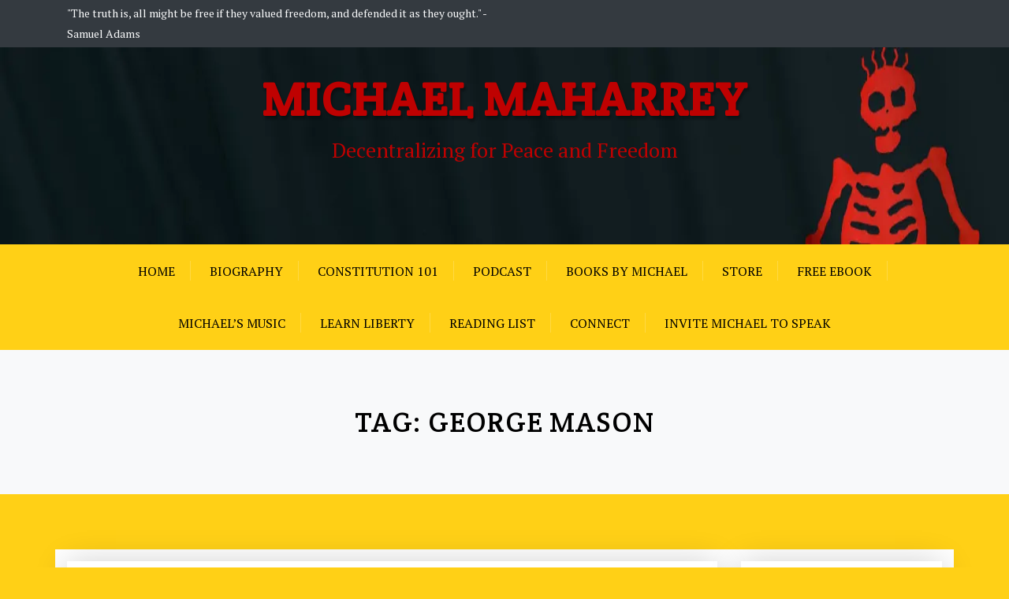

--- FILE ---
content_type: text/html; charset=UTF-8
request_url: https://www.michaelmaharrey.com/tag/george-mason/
body_size: 13101
content:
<!doctype html>
<html dir="ltr" lang="en-US" xmlns:fb="https://www.facebook.com/2008/fbml" xmlns:addthis="https://www.addthis.com/help/api-spec"  prefix="og: https://ogp.me/ns#">
<head>
	<meta charset="UTF-8">
	<meta name="viewport" content="width=device-width, initial-scale=1">
	<link rel="profile" href="https://gmpg.org/xfn/11">

	<title>George Mason | Michael Maharrey</title>

		<!-- All in One SEO 4.9.1.1 - aioseo.com -->
	<meta name="robots" content="max-image-preview:large" />
	<meta name="google-site-verification" content="-cH5ahO88eM-LZKro72AxvWyq1ixOMwhzJsw_M49Ijk" />
	<link rel="canonical" href="https://www.michaelmaharrey.com/tag/george-mason/" />
	<meta name="generator" content="All in One SEO (AIOSEO) 4.9.1.1" />
		<script type="application/ld+json" class="aioseo-schema">
			{"@context":"https:\/\/schema.org","@graph":[{"@type":"BreadcrumbList","@id":"https:\/\/www.michaelmaharrey.com\/tag\/george-mason\/#breadcrumblist","itemListElement":[{"@type":"ListItem","@id":"https:\/\/www.michaelmaharrey.com#listItem","position":1,"name":"Home","item":"https:\/\/www.michaelmaharrey.com","nextItem":{"@type":"ListItem","@id":"https:\/\/www.michaelmaharrey.com\/tag\/george-mason\/#listItem","name":"George Mason"}},{"@type":"ListItem","@id":"https:\/\/www.michaelmaharrey.com\/tag\/george-mason\/#listItem","position":2,"name":"George Mason","previousItem":{"@type":"ListItem","@id":"https:\/\/www.michaelmaharrey.com#listItem","name":"Home"}}]},{"@type":"CollectionPage","@id":"https:\/\/www.michaelmaharrey.com\/tag\/george-mason\/#collectionpage","url":"https:\/\/www.michaelmaharrey.com\/tag\/george-mason\/","name":"George Mason | Michael Maharrey","inLanguage":"en-US","isPartOf":{"@id":"https:\/\/www.michaelmaharrey.com\/#website"},"breadcrumb":{"@id":"https:\/\/www.michaelmaharrey.com\/tag\/george-mason\/#breadcrumblist"}},{"@type":"Organization","@id":"https:\/\/www.michaelmaharrey.com\/#organization","name":"Michael Maharrey","description":"Decentralizing for Peace and Freedom","url":"https:\/\/www.michaelmaharrey.com\/"},{"@type":"WebSite","@id":"https:\/\/www.michaelmaharrey.com\/#website","url":"https:\/\/www.michaelmaharrey.com\/","name":"Michael Maharrey","description":"Decentralizing for Peace and Freedom","inLanguage":"en-US","publisher":{"@id":"https:\/\/www.michaelmaharrey.com\/#organization"}}]}
		</script>
		<!-- All in One SEO -->

<meta name="dlm-version" content="5.1.6"><link rel='dns-prefetch' href='//s7.addthis.com' />
<link rel='dns-prefetch' href='//stats.wp.com' />
<link rel='dns-prefetch' href='//fonts.googleapis.com' />
<link rel='dns-prefetch' href='//widgets.wp.com' />
<link rel='dns-prefetch' href='//s0.wp.com' />
<link rel='dns-prefetch' href='//0.gravatar.com' />
<link rel='dns-prefetch' href='//1.gravatar.com' />
<link rel='dns-prefetch' href='//2.gravatar.com' />
<link rel='preconnect' href='//i0.wp.com' />
<link rel='preconnect' href='//c0.wp.com' />
<link rel="alternate" type="application/rss+xml" title="Michael Maharrey &raquo; Feed" href="https://www.michaelmaharrey.com/feed/" />
<link rel="alternate" type="application/rss+xml" title="Michael Maharrey &raquo; Comments Feed" href="https://www.michaelmaharrey.com/comments/feed/" />
<link rel="alternate" type="application/rss+xml" title="Michael Maharrey &raquo; George Mason Tag Feed" href="https://www.michaelmaharrey.com/tag/george-mason/feed/" />
<style id='wp-img-auto-sizes-contain-inline-css' type='text/css'>
img:is([sizes=auto i],[sizes^="auto," i]){contain-intrinsic-size:3000px 1500px}
/*# sourceURL=wp-img-auto-sizes-contain-inline-css */
</style>
<style id='wp-emoji-styles-inline-css' type='text/css'>

	img.wp-smiley, img.emoji {
		display: inline !important;
		border: none !important;
		box-shadow: none !important;
		height: 1em !important;
		width: 1em !important;
		margin: 0 0.07em !important;
		vertical-align: -0.1em !important;
		background: none !important;
		padding: 0 !important;
	}
/*# sourceURL=wp-emoji-styles-inline-css */
</style>
<style id='wp-block-library-inline-css' type='text/css'>
:root{--wp-block-synced-color:#7a00df;--wp-block-synced-color--rgb:122,0,223;--wp-bound-block-color:var(--wp-block-synced-color);--wp-editor-canvas-background:#ddd;--wp-admin-theme-color:#007cba;--wp-admin-theme-color--rgb:0,124,186;--wp-admin-theme-color-darker-10:#006ba1;--wp-admin-theme-color-darker-10--rgb:0,107,160.5;--wp-admin-theme-color-darker-20:#005a87;--wp-admin-theme-color-darker-20--rgb:0,90,135;--wp-admin-border-width-focus:2px}@media (min-resolution:192dpi){:root{--wp-admin-border-width-focus:1.5px}}.wp-element-button{cursor:pointer}:root .has-very-light-gray-background-color{background-color:#eee}:root .has-very-dark-gray-background-color{background-color:#313131}:root .has-very-light-gray-color{color:#eee}:root .has-very-dark-gray-color{color:#313131}:root .has-vivid-green-cyan-to-vivid-cyan-blue-gradient-background{background:linear-gradient(135deg,#00d084,#0693e3)}:root .has-purple-crush-gradient-background{background:linear-gradient(135deg,#34e2e4,#4721fb 50%,#ab1dfe)}:root .has-hazy-dawn-gradient-background{background:linear-gradient(135deg,#faaca8,#dad0ec)}:root .has-subdued-olive-gradient-background{background:linear-gradient(135deg,#fafae1,#67a671)}:root .has-atomic-cream-gradient-background{background:linear-gradient(135deg,#fdd79a,#004a59)}:root .has-nightshade-gradient-background{background:linear-gradient(135deg,#330968,#31cdcf)}:root .has-midnight-gradient-background{background:linear-gradient(135deg,#020381,#2874fc)}:root{--wp--preset--font-size--normal:16px;--wp--preset--font-size--huge:42px}.has-regular-font-size{font-size:1em}.has-larger-font-size{font-size:2.625em}.has-normal-font-size{font-size:var(--wp--preset--font-size--normal)}.has-huge-font-size{font-size:var(--wp--preset--font-size--huge)}.has-text-align-center{text-align:center}.has-text-align-left{text-align:left}.has-text-align-right{text-align:right}.has-fit-text{white-space:nowrap!important}#end-resizable-editor-section{display:none}.aligncenter{clear:both}.items-justified-left{justify-content:flex-start}.items-justified-center{justify-content:center}.items-justified-right{justify-content:flex-end}.items-justified-space-between{justify-content:space-between}.screen-reader-text{border:0;clip-path:inset(50%);height:1px;margin:-1px;overflow:hidden;padding:0;position:absolute;width:1px;word-wrap:normal!important}.screen-reader-text:focus{background-color:#ddd;clip-path:none;color:#444;display:block;font-size:1em;height:auto;left:5px;line-height:normal;padding:15px 23px 14px;text-decoration:none;top:5px;width:auto;z-index:100000}html :where(.has-border-color){border-style:solid}html :where([style*=border-top-color]){border-top-style:solid}html :where([style*=border-right-color]){border-right-style:solid}html :where([style*=border-bottom-color]){border-bottom-style:solid}html :where([style*=border-left-color]){border-left-style:solid}html :where([style*=border-width]){border-style:solid}html :where([style*=border-top-width]){border-top-style:solid}html :where([style*=border-right-width]){border-right-style:solid}html :where([style*=border-bottom-width]){border-bottom-style:solid}html :where([style*=border-left-width]){border-left-style:solid}html :where(img[class*=wp-image-]){height:auto;max-width:100%}:where(figure){margin:0 0 1em}html :where(.is-position-sticky){--wp-admin--admin-bar--position-offset:var(--wp-admin--admin-bar--height,0px)}@media screen and (max-width:600px){html :where(.is-position-sticky){--wp-admin--admin-bar--position-offset:0px}}

/*# sourceURL=wp-block-library-inline-css */
</style><style id='global-styles-inline-css' type='text/css'>
:root{--wp--preset--aspect-ratio--square: 1;--wp--preset--aspect-ratio--4-3: 4/3;--wp--preset--aspect-ratio--3-4: 3/4;--wp--preset--aspect-ratio--3-2: 3/2;--wp--preset--aspect-ratio--2-3: 2/3;--wp--preset--aspect-ratio--16-9: 16/9;--wp--preset--aspect-ratio--9-16: 9/16;--wp--preset--color--black: #000000;--wp--preset--color--cyan-bluish-gray: #abb8c3;--wp--preset--color--white: #ffffff;--wp--preset--color--pale-pink: #f78da7;--wp--preset--color--vivid-red: #cf2e2e;--wp--preset--color--luminous-vivid-orange: #ff6900;--wp--preset--color--luminous-vivid-amber: #fcb900;--wp--preset--color--light-green-cyan: #7bdcb5;--wp--preset--color--vivid-green-cyan: #00d084;--wp--preset--color--pale-cyan-blue: #8ed1fc;--wp--preset--color--vivid-cyan-blue: #0693e3;--wp--preset--color--vivid-purple: #9b51e0;--wp--preset--gradient--vivid-cyan-blue-to-vivid-purple: linear-gradient(135deg,rgb(6,147,227) 0%,rgb(155,81,224) 100%);--wp--preset--gradient--light-green-cyan-to-vivid-green-cyan: linear-gradient(135deg,rgb(122,220,180) 0%,rgb(0,208,130) 100%);--wp--preset--gradient--luminous-vivid-amber-to-luminous-vivid-orange: linear-gradient(135deg,rgb(252,185,0) 0%,rgb(255,105,0) 100%);--wp--preset--gradient--luminous-vivid-orange-to-vivid-red: linear-gradient(135deg,rgb(255,105,0) 0%,rgb(207,46,46) 100%);--wp--preset--gradient--very-light-gray-to-cyan-bluish-gray: linear-gradient(135deg,rgb(238,238,238) 0%,rgb(169,184,195) 100%);--wp--preset--gradient--cool-to-warm-spectrum: linear-gradient(135deg,rgb(74,234,220) 0%,rgb(151,120,209) 20%,rgb(207,42,186) 40%,rgb(238,44,130) 60%,rgb(251,105,98) 80%,rgb(254,248,76) 100%);--wp--preset--gradient--blush-light-purple: linear-gradient(135deg,rgb(255,206,236) 0%,rgb(152,150,240) 100%);--wp--preset--gradient--blush-bordeaux: linear-gradient(135deg,rgb(254,205,165) 0%,rgb(254,45,45) 50%,rgb(107,0,62) 100%);--wp--preset--gradient--luminous-dusk: linear-gradient(135deg,rgb(255,203,112) 0%,rgb(199,81,192) 50%,rgb(65,88,208) 100%);--wp--preset--gradient--pale-ocean: linear-gradient(135deg,rgb(255,245,203) 0%,rgb(182,227,212) 50%,rgb(51,167,181) 100%);--wp--preset--gradient--electric-grass: linear-gradient(135deg,rgb(202,248,128) 0%,rgb(113,206,126) 100%);--wp--preset--gradient--midnight: linear-gradient(135deg,rgb(2,3,129) 0%,rgb(40,116,252) 100%);--wp--preset--font-size--small: 13px;--wp--preset--font-size--medium: 20px;--wp--preset--font-size--large: 36px;--wp--preset--font-size--x-large: 42px;--wp--preset--spacing--20: 0.44rem;--wp--preset--spacing--30: 0.67rem;--wp--preset--spacing--40: 1rem;--wp--preset--spacing--50: 1.5rem;--wp--preset--spacing--60: 2.25rem;--wp--preset--spacing--70: 3.38rem;--wp--preset--spacing--80: 5.06rem;--wp--preset--shadow--natural: 6px 6px 9px rgba(0, 0, 0, 0.2);--wp--preset--shadow--deep: 12px 12px 50px rgba(0, 0, 0, 0.4);--wp--preset--shadow--sharp: 6px 6px 0px rgba(0, 0, 0, 0.2);--wp--preset--shadow--outlined: 6px 6px 0px -3px rgb(255, 255, 255), 6px 6px rgb(0, 0, 0);--wp--preset--shadow--crisp: 6px 6px 0px rgb(0, 0, 0);}:where(.is-layout-flex){gap: 0.5em;}:where(.is-layout-grid){gap: 0.5em;}body .is-layout-flex{display: flex;}.is-layout-flex{flex-wrap: wrap;align-items: center;}.is-layout-flex > :is(*, div){margin: 0;}body .is-layout-grid{display: grid;}.is-layout-grid > :is(*, div){margin: 0;}:where(.wp-block-columns.is-layout-flex){gap: 2em;}:where(.wp-block-columns.is-layout-grid){gap: 2em;}:where(.wp-block-post-template.is-layout-flex){gap: 1.25em;}:where(.wp-block-post-template.is-layout-grid){gap: 1.25em;}.has-black-color{color: var(--wp--preset--color--black) !important;}.has-cyan-bluish-gray-color{color: var(--wp--preset--color--cyan-bluish-gray) !important;}.has-white-color{color: var(--wp--preset--color--white) !important;}.has-pale-pink-color{color: var(--wp--preset--color--pale-pink) !important;}.has-vivid-red-color{color: var(--wp--preset--color--vivid-red) !important;}.has-luminous-vivid-orange-color{color: var(--wp--preset--color--luminous-vivid-orange) !important;}.has-luminous-vivid-amber-color{color: var(--wp--preset--color--luminous-vivid-amber) !important;}.has-light-green-cyan-color{color: var(--wp--preset--color--light-green-cyan) !important;}.has-vivid-green-cyan-color{color: var(--wp--preset--color--vivid-green-cyan) !important;}.has-pale-cyan-blue-color{color: var(--wp--preset--color--pale-cyan-blue) !important;}.has-vivid-cyan-blue-color{color: var(--wp--preset--color--vivid-cyan-blue) !important;}.has-vivid-purple-color{color: var(--wp--preset--color--vivid-purple) !important;}.has-black-background-color{background-color: var(--wp--preset--color--black) !important;}.has-cyan-bluish-gray-background-color{background-color: var(--wp--preset--color--cyan-bluish-gray) !important;}.has-white-background-color{background-color: var(--wp--preset--color--white) !important;}.has-pale-pink-background-color{background-color: var(--wp--preset--color--pale-pink) !important;}.has-vivid-red-background-color{background-color: var(--wp--preset--color--vivid-red) !important;}.has-luminous-vivid-orange-background-color{background-color: var(--wp--preset--color--luminous-vivid-orange) !important;}.has-luminous-vivid-amber-background-color{background-color: var(--wp--preset--color--luminous-vivid-amber) !important;}.has-light-green-cyan-background-color{background-color: var(--wp--preset--color--light-green-cyan) !important;}.has-vivid-green-cyan-background-color{background-color: var(--wp--preset--color--vivid-green-cyan) !important;}.has-pale-cyan-blue-background-color{background-color: var(--wp--preset--color--pale-cyan-blue) !important;}.has-vivid-cyan-blue-background-color{background-color: var(--wp--preset--color--vivid-cyan-blue) !important;}.has-vivid-purple-background-color{background-color: var(--wp--preset--color--vivid-purple) !important;}.has-black-border-color{border-color: var(--wp--preset--color--black) !important;}.has-cyan-bluish-gray-border-color{border-color: var(--wp--preset--color--cyan-bluish-gray) !important;}.has-white-border-color{border-color: var(--wp--preset--color--white) !important;}.has-pale-pink-border-color{border-color: var(--wp--preset--color--pale-pink) !important;}.has-vivid-red-border-color{border-color: var(--wp--preset--color--vivid-red) !important;}.has-luminous-vivid-orange-border-color{border-color: var(--wp--preset--color--luminous-vivid-orange) !important;}.has-luminous-vivid-amber-border-color{border-color: var(--wp--preset--color--luminous-vivid-amber) !important;}.has-light-green-cyan-border-color{border-color: var(--wp--preset--color--light-green-cyan) !important;}.has-vivid-green-cyan-border-color{border-color: var(--wp--preset--color--vivid-green-cyan) !important;}.has-pale-cyan-blue-border-color{border-color: var(--wp--preset--color--pale-cyan-blue) !important;}.has-vivid-cyan-blue-border-color{border-color: var(--wp--preset--color--vivid-cyan-blue) !important;}.has-vivid-purple-border-color{border-color: var(--wp--preset--color--vivid-purple) !important;}.has-vivid-cyan-blue-to-vivid-purple-gradient-background{background: var(--wp--preset--gradient--vivid-cyan-blue-to-vivid-purple) !important;}.has-light-green-cyan-to-vivid-green-cyan-gradient-background{background: var(--wp--preset--gradient--light-green-cyan-to-vivid-green-cyan) !important;}.has-luminous-vivid-amber-to-luminous-vivid-orange-gradient-background{background: var(--wp--preset--gradient--luminous-vivid-amber-to-luminous-vivid-orange) !important;}.has-luminous-vivid-orange-to-vivid-red-gradient-background{background: var(--wp--preset--gradient--luminous-vivid-orange-to-vivid-red) !important;}.has-very-light-gray-to-cyan-bluish-gray-gradient-background{background: var(--wp--preset--gradient--very-light-gray-to-cyan-bluish-gray) !important;}.has-cool-to-warm-spectrum-gradient-background{background: var(--wp--preset--gradient--cool-to-warm-spectrum) !important;}.has-blush-light-purple-gradient-background{background: var(--wp--preset--gradient--blush-light-purple) !important;}.has-blush-bordeaux-gradient-background{background: var(--wp--preset--gradient--blush-bordeaux) !important;}.has-luminous-dusk-gradient-background{background: var(--wp--preset--gradient--luminous-dusk) !important;}.has-pale-ocean-gradient-background{background: var(--wp--preset--gradient--pale-ocean) !important;}.has-electric-grass-gradient-background{background: var(--wp--preset--gradient--electric-grass) !important;}.has-midnight-gradient-background{background: var(--wp--preset--gradient--midnight) !important;}.has-small-font-size{font-size: var(--wp--preset--font-size--small) !important;}.has-medium-font-size{font-size: var(--wp--preset--font-size--medium) !important;}.has-large-font-size{font-size: var(--wp--preset--font-size--large) !important;}.has-x-large-font-size{font-size: var(--wp--preset--font-size--x-large) !important;}
/*# sourceURL=global-styles-inline-css */
</style>

<style id='classic-theme-styles-inline-css' type='text/css'>
/*! This file is auto-generated */
.wp-block-button__link{color:#fff;background-color:#32373c;border-radius:9999px;box-shadow:none;text-decoration:none;padding:calc(.667em + 2px) calc(1.333em + 2px);font-size:1.125em}.wp-block-file__button{background:#32373c;color:#fff;text-decoration:none}
/*# sourceURL=/wp-includes/css/classic-themes.min.css */
</style>
<link rel='stylesheet' id='contact-form-7-css' href='https://www.michaelmaharrey.com/wp-content/plugins/contact-form-7/includes/css/styles.css?ver=6.1.4' type='text/css' media='all' />
<link rel='stylesheet' id='mc4wp-form-themes-css' href='https://www.michaelmaharrey.com/wp-content/plugins/mailchimp-for-wp/assets/css/form-themes.css?ver=4.10.9' type='text/css' media='all' />
<link rel='stylesheet' id='email-before-download-css' href='https://www.michaelmaharrey.com/wp-content/plugins/email-before-download/public/css/email-before-download-public.css?ver=cffaf4edd7860bcfec0998cea101095b.8' type='text/css' media='all' />
<link rel='stylesheet' id='xblog-google-font-css' href='https://fonts.googleapis.com/css?family=PT+Serif%3A400%2C400i%2C700%2C700i%7CCrete+Round%3A400%2C400i%2C700%2C700i&#038;subset=latin%2Clatin-ext' type='text/css' media='all' />
<link rel='stylesheet' id='bootstrap.min-css' href='https://www.michaelmaharrey.com/wp-content/themes/xblog-pro/assets/css/bootstrap.min.css?ver=4.1.3' type='text/css' media='all' />
<link rel='stylesheet' id='font-awesome-css' href='https://www.michaelmaharrey.com/wp-content/themes/xblog-pro/assets/css/font-awesome.css?ver=4.7.0%20' type='text/css' media='all' />
<link rel='stylesheet' id='slicknav-css' href='https://www.michaelmaharrey.com/wp-content/themes/xblog-pro/assets/css/slicknav.css?ver=1.0.0' type='text/css' media='all' />
<link rel='stylesheet' id='xblog-pro-default-css' href='https://www.michaelmaharrey.com/wp-content/themes/xblog-pro/assets/css/xpro-default.css?ver=1.1.9' type='text/css' media='all' />
<link rel='stylesheet' id='xblog-pro-core-css' href='https://www.michaelmaharrey.com/wp-content/themes/xblog-pro/assets/css/xstyle.min.css?ver=1.1.9' type='text/css' media='all' />
<link rel='stylesheet' id='xblog-pro-color-css' href='https://www.michaelmaharrey.com/wp-content/themes/xblog-pro/assets/css/color/default-color.css?ver=1.0.0' type='text/css' media='all' />
<link rel='stylesheet' id='xblog-pro-style-css' href='https://www.michaelmaharrey.com/wp-content/themes/xblog-pro/style.css?ver=cffaf4edd7860bcfec0998cea101095b' type='text/css' media='all' />
<style id='xblog-pro-style-inline-css' type='text/css'>
body p.site-description{font-size:26px;line-height:26px}.site-title a, .site-description,.feature-img-wrap .social-icon a{color:#bf0101}header.page-header.single-page-head{padding:50px}header.classic-header { background-color: #0a0a0a;}header.page-header.single-header{padding:50px}header.page-header.single-header.overlay-balck:before{background-color:#000; opacity:0.7}header.page-header.single-header.overlay-balck p, header.page-header.single-header.overlay-balck h2, header.page-header.single-header.overlay-balck h1, header.page-header.single-header .x-overlay h2, header.page-header.single-header.overlay-balck i, header.page-header.single-header.overlay-balck .xbreadcrumb span, header.page-header.single-header.overlay-balck .xbreadcrumb span a{color:#000 !important}header.archive-header{padding:70px}
div#mainNav, a.fcat-btn,.xblog-social-widget li a:hover,
.xblog-slider-widget button.owl-dot.active,
.owl-carousel button.owl-dot.active,ul.advance-meta li p:hover,
.footer-social:before,.site-info,#scrollUp,.footer-widget:before,
.x-overlay:before,.search-header input.search-submit,
.widget input.search-submit:hover,input[type="submit"]:hover, 
#comments input[type="submit"]:hover, .pagination .nav-links a, .pagination .nav-links span,a.readmore:before,
input.wpcf7-form-control.wpcf7-submit:hover,.insta-follow a,.main-navigation ul li li > a:hover,.footer-widget input[type="submit"]:hover,.widget input.search-submit{
    background-color: #bf0101 !important;
}
.about-img-cap, .social-icon a, ul.advance-meta li p i,a,a:hover,a:focus,a:visited,.adshow i,.slider-meta span a,.slider-meta span{
    color: #bf0101 !important;
}
div#mainNav,.site-info,.footer-widget input[type="submit"],ul.advance-meta li p, .home-slider-text a.more-link {
    border-color:#bf0101 !important;
}.pagination_next:before,
.pagination_prev:before,.standard-social a,
.bg-white .main-navigation ul li a,.fcat-link a,
a.fcat-btn:hover,#scrollUp i,.xblog-social-widget li a:hover,
.pagination_num, a.pagination_num,.default-footer p.copyright,
ul.advance-meta li p:hover i,.home-slider-text .slider-meta a:before,
.grid-content .slider-meta a:before,.search-header input.search-submit,.search-header input.search-submit:hover,.footer-widget input[type="submit"]:hover,.x-overlay a, .footer-social a, .site-info a, .site-info p, .insta-follow a,.nav-links a:hover,.widget input.search-submit{
    color:000 !important;
}
h5.widget-title:after,h5.widget-title:before,.home-slider-text .slider-meta a:before, .grid-content .slider-meta a:before, .slider-text-three .slider-meta a:before{
    background-color:000 !important;
}
ul.advance-meta li p:hover i,.main-navigation ul li li > a:hover,.search-header input.search-submit:hover{
    opacity: 0.7;
}div#mainNav,.bg-white .main-navigation ul li ul { background-color: #ffd016 !important; border-color:#ffd016 !important; }.main-navigation ul li li > a:hover {color: #ffd016 !important;}div#mainNav ul li a, .standard-wrap .standard-social a { color: #000 !important; }.main-navigation ul li li > a:hover { background-color: #ffd016 !important;opacity:0.7 !important }
.cat-links, .comments-link { clip: rect(1px, 1px, 1px, 1px); height: 1px; position: absolute; overflow: hidden; width: 1px; }
/*# sourceURL=xblog-pro-style-inline-css */
</style>
<link rel='stylesheet' id='xblog-block-css' href='https://www.michaelmaharrey.com/wp-content/themes/xblog-pro/assets/css/block.css?ver=1.0.0' type='text/css' media='all' />
<link rel='stylesheet' id='xblog-pro-responsive-css' href='https://www.michaelmaharrey.com/wp-content/themes/xblog-pro/assets/css/responsive.css?ver=1.1.8' type='text/css' media='all' />
<link rel='stylesheet' id='jetpack_likes-css' href='https://c0.wp.com/p/jetpack/15.3.1/modules/likes/style.css' type='text/css' media='all' />
<link rel='stylesheet' id='woodojo-social-widgets-css' href='https://www.michaelmaharrey.com/wp-content/plugins/woodojo/bundled/woodojo-social-widgets/assets/css/style.css?ver=cffaf4edd7860bcfec0998cea101095b' type='text/css' media='all' />
<link rel='stylesheet' id='addthis_all_pages-css' href='https://www.michaelmaharrey.com/wp-content/plugins/addthis/frontend/build/addthis_wordpress_public.min.css?ver=cffaf4edd7860bcfec0998cea101095b' type='text/css' media='all' />
<link rel='stylesheet' id='jquery-zooomin-css' href='https://www.michaelmaharrey.com/wp-content/plugins/xblog-toolkit/assets/css/zooomin.css?ver=cffaf4edd7860bcfec0998cea101095b' type='text/css' media='all' />
<link rel='stylesheet' id='animate-css' href='https://www.michaelmaharrey.com/wp-content/plugins/xblog-toolkit/assets/css/animate.css?ver=cffaf4edd7860bcfec0998cea101095b' type='text/css' media='all' />
<link rel='stylesheet' id='owl-carousel-css' href='https://www.michaelmaharrey.com/wp-content/plugins/xblog-toolkit/assets/css/carousel/owl.carousel.min.css?ver=cffaf4edd7860bcfec0998cea101095b' type='text/css' media='all' />
<link rel='stylesheet' id='xpro-main-css' href='https://www.michaelmaharrey.com/wp-content/plugins/xblog-toolkit/assets/css/xpro-main.css?ver=cffaf4edd7860bcfec0998cea101095b' type='text/css' media='all' />
<link rel='stylesheet' id='mediaelementjs-styles-css' href='https://www.michaelmaharrey.com/wp-content/plugins/media-element-html5-video-and-audio-player/mediaelement/v4/mediaelementplayer.min.css?ver=cffaf4edd7860bcfec0998cea101095b' type='text/css' media='all' />
<link rel='stylesheet' id='mediaelementjs-styles-legacy-css' href='https://www.michaelmaharrey.com/wp-content/plugins/media-element-html5-video-and-audio-player/mediaelement/v4/mediaelementplayer-legacy.min.css?ver=cffaf4edd7860bcfec0998cea101095b' type='text/css' media='all' />
<script type="text/javascript" src="https://c0.wp.com/c/6.9/wp-includes/js/jquery/jquery.min.js" id="jquery-core-js"></script>
<script type="text/javascript" src="https://c0.wp.com/c/6.9/wp-includes/js/jquery/jquery-migrate.min.js" id="jquery-migrate-js"></script>
<script type="text/javascript" src="https://www.michaelmaharrey.com/wp-content/themes/xblog-pro/assets/js/modernizr.js?ver=cffaf4edd7860bcfec0998cea101095b" id="modernizr-js"></script>
<script type="text/javascript" src="https://www.michaelmaharrey.com/wp-admin/admin-ajax.php?action=addthis_global_options_settings&amp;ver=6.9" id="addthis_global_options-js"></script>
<script type="text/javascript" src="https://s7.addthis.com/js/300/addthis_widget.js?ver=cffaf4edd7860bcfec0998cea101095b#pubid=wp-630f22efe10e57ffc18883d43a4199cd" id="addthis_widget-js"></script>
<script type="text/javascript" src="https://www.michaelmaharrey.com/wp-content/plugins/media-element-html5-video-and-audio-player/mediaelement/v4/mediaelement-and-player.min.js?ver=4.2.8" id="mediaelementjs-scripts-js"></script>
<link rel="https://api.w.org/" href="https://www.michaelmaharrey.com/wp-json/" /><link rel="alternate" title="JSON" type="application/json" href="https://www.michaelmaharrey.com/wp-json/wp/v2/tags/473" /><link rel="EditURI" type="application/rsd+xml" title="RSD" href="https://www.michaelmaharrey.com/xmlrpc.php?rsd" />

<script type="text/javascript">var _sf_startpt=(new Date()).getTime()</script>
<script type='text/javascript' data-cfasync='false'>var _mmunch = {'front': false, 'page': false, 'post': false, 'category': false, 'author': false, 'search': false, 'attachment': false, 'tag': false};_mmunch['tag'] = true;</script><script data-cfasync="false" src="//a.mailmunch.co/app/v1/site.js" id="mailmunch-script" data-plugin="mc_mm" data-mailmunch-site-id="381613" async></script>	<style>img#wpstats{display:none}</style>
		<style type="text/css" id="custom-background-css">
body.custom-background { background-color: #ffd016; }
</style>
	<link rel="icon" href="https://i0.wp.com/www.michaelmaharrey.com/wp-content/uploads/2016/08/FB-ICON_maharrey_bright.png?fit=32%2C32&#038;ssl=1" sizes="32x32" />
<link rel="icon" href="https://i0.wp.com/www.michaelmaharrey.com/wp-content/uploads/2016/08/FB-ICON_maharrey_bright.png?fit=180%2C180&#038;ssl=1" sizes="192x192" />
<link rel="apple-touch-icon" href="https://i0.wp.com/www.michaelmaharrey.com/wp-content/uploads/2016/08/FB-ICON_maharrey_bright.png?fit=180%2C180&#038;ssl=1" />
<meta name="msapplication-TileImage" content="https://i0.wp.com/www.michaelmaharrey.com/wp-content/uploads/2016/08/FB-ICON_maharrey_bright.png?fit=180%2C180&#038;ssl=1" />
</head>

<body data-rsssl=1 class="archive tag tag-george-mason tag-473 custom-background wp-theme-xblog-pro hfeed preloader post-style-simple hastop-bar border-shadow simple-layout categories-hidden comment-hidden">
			<!--preloader -->
	<div id="preloader" class="xblog-preloader">

	<div class="load-wrap">
	  <div class="dash uno"></div>
	  <div class="dash dos"></div>
	  <div class="dash tres"></div>
	  <div class="dash cuatro"></div>
	</div>
 	</div>
	
<div id="page" class="site">
	<a class="skip-link screen-reader-text" href="#content">Skip to content</a>



<div class="top-bar bg-dark text-light">
	<div class="container">
		<div class="row">
			<div class="col-md-6">
				<div class="welcome-text">
					&quot;The truth is, all might be free if they valued freedom, and defended it as they ought.&quot; - Samuel Adams				</div>
			</div>

			<div class="col-md-6 text-right top-icons">
				<div class="topbar-menu">
					<nav id="top-navigation" class="top-navigation">
												
					</nav><!-- #site-navigation -->	
				</div>
			</div>
		</div>
	</div>
</div>


<header id="masthead" class="site-header classic-header ">
            <div class="feature-img-wrap ">
        <div class="header-img xhimg-full"> 
        <img src="https://www.michaelmaharrey.com/wp-content/uploads/2019/12/cropped-web-banner.jpg" width="1800" height="250" alt="" srcset="https://i0.wp.com/www.michaelmaharrey.com/wp-content/uploads/2019/12/cropped-web-banner.jpg?w=1800&amp;ssl=1 1800w, https://i0.wp.com/www.michaelmaharrey.com/wp-content/uploads/2019/12/cropped-web-banner.jpg?resize=300%2C42&amp;ssl=1 300w, https://i0.wp.com/www.michaelmaharrey.com/wp-content/uploads/2019/12/cropped-web-banner.jpg?resize=1024%2C142&amp;ssl=1 1024w, https://i0.wp.com/www.michaelmaharrey.com/wp-content/uploads/2019/12/cropped-web-banner.jpg?resize=768%2C107&amp;ssl=1 768w, https://i0.wp.com/www.michaelmaharrey.com/wp-content/uploads/2019/12/cropped-web-banner.jpg?resize=1536%2C213&amp;ssl=1 1536w, https://i0.wp.com/www.michaelmaharrey.com/wp-content/uploads/2019/12/cropped-web-banner.jpg?w=1280&amp;ssl=1 1280w" sizes="(max-width: 1800px) 100vw, 1800px" decoding="async" fetchpriority="high" />        </div>
        	<div class="site-branding">
			<div class="container">
			<div class="row">
							<div class="col-lg-12">
																								<div class="site-logo text-center">
												<h1 class="site-title"><a href="https://www.michaelmaharrey.com/" rel="home">Michael Maharrey</a></h1>
													<p class="site-description">Decentralizing for Peace and Freedom</p>
											</div>

			
																	</div>	
			</div>
			</div>
	</div><!-- .site-branding -->
 </div>
	<div id="mainNav" class="main-menu text-center bg-white">
		<nav id="site-navigation" class="container main-navigation">
			<div class="menu-main-container"><ul id="baby-menu" class="baby-container"><li id="menu-item-3161" class="menu-item menu-item-type-custom menu-item-object-custom menu-item-home menu-item-3161"><a href="https://www.michaelmaharrey.com">Home</a></li>
<li id="menu-item-3162" class="menu-item menu-item-type-post_type menu-item-object-page menu-item-3162"><a href="https://www.michaelmaharrey.com/biography/">Biography</a></li>
<li id="menu-item-3168" class="menu-item menu-item-type-post_type menu-item-object-page menu-item-3168"><a href="https://www.michaelmaharrey.com/constitution-101/">Constitution 101</a></li>
<li id="menu-item-3167" class="menu-item menu-item-type-post_type menu-item-object-page menu-item-3167"><a href="https://www.michaelmaharrey.com/podcasts/">Podcast</a></li>
<li id="menu-item-3170" class="menu-item menu-item-type-post_type menu-item-object-page menu-item-3170"><a href="https://www.michaelmaharrey.com/books-by-michael/">Books By Michael</a></li>
<li id="menu-item-3166" class="menu-item menu-item-type-post_type menu-item-object-page menu-item-3166"><a href="https://www.michaelmaharrey.com/shop/">Store</a></li>
<li id="menu-item-3163" class="menu-item menu-item-type-post_type menu-item-object-page menu-item-3163"><a href="https://www.michaelmaharrey.com/the-power-of-no/">Free Ebook</a></li>
<li id="menu-item-3164" class="menu-item menu-item-type-post_type menu-item-object-page menu-item-3164"><a href="https://www.michaelmaharrey.com/michaels-music/">Michael&#8217;s Music</a></li>
<li id="menu-item-3165" class="menu-item menu-item-type-post_type menu-item-object-page menu-item-3165"><a href="https://www.michaelmaharrey.com/learn-liberty/">Learn Liberty</a></li>
<li id="menu-item-3169" class="menu-item menu-item-type-post_type menu-item-object-page menu-item-3169"><a href="https://www.michaelmaharrey.com/michaels-reading-list/">Reading List</a></li>
<li id="menu-item-3171" class="menu-item menu-item-type-post_type menu-item-object-page menu-item-3171"><a href="https://www.michaelmaharrey.com/connect-with-michael/">Connect</a></li>
<li id="menu-item-3172" class="menu-item menu-item-type-post_type menu-item-object-page menu-item-3172"><a href="https://www.michaelmaharrey.com/invite-michael-to-speak/">Invite Michael to Speak</a></li>
</ul></div>		</nav><!-- #site-navigation -->
	</div>
</header><!-- #masthead -->	

	<header class="page-header archive-header bg-light text-center text-center">
									<div class="container header-standard">
			<h1 class="page-title">Tag: <span>George Mason</span></h1>				<div class="xbreadcrumb"></div>	
			</div>
			</header><!-- .page-header -->
	<div id="content" class="site-content">
<div class="container">
	<div class="row">
				<div class="col-xl-9 col-lg-8">
						<div id="primary" class="content-area">
				<main id="main" class="site-main">
<article id="post-3467" class="single-post post-3467 post type-post status-publish format-standard has-post-thumbnail hentry category-big-government tag-centralization tag-consolidation tag-george-mason">
<div class="simple-top">
		<header class="entry-header text-center">
		<div class="post-meta post-category">
			<span class="cat-links"><i class="fa fa-folder-open-o"></i> <a href="https://www.michaelmaharrey.com/category/big-government/" rel="category tag">Big Government</a></span>			
		</div>
		<h2 class="entry-title"><a href="https://www.michaelmaharrey.com/george-mason-warned-us-the-federal-government-is-too-big-3467/" rel="bookmark">George Mason Warned Us! The Federal Government Is Too Big!</a></h2>				<div class="post-meta simple-meta">
			<span class="posted-on"><a href="https://www.michaelmaharrey.com/george-mason-warned-us-the-federal-government-is-too-big-3467/" rel="bookmark"><i class="fa fa-clock-o"></i> <time class="entry-date published updated" datetime="2022-08-16T22:54:58+00:00">August 16, 2022</time></a></span>			
		</div>
				

	</header><!-- .entry-header -->
		
		<a class="post-thumbnail" href="https://www.michaelmaharrey.com/george-mason-warned-us-the-federal-government-is-too-big-3467/" aria-hidden="true" tabindex="-1">
			<img width="1280" height="720" src="https://www.michaelmaharrey.com/wp-content/uploads/2022/08/mason.jpeg" class="attachment-post-thumbnail size-post-thumbnail wp-post-image" alt="George Mason Warned Us! The Federal Government Is Too Big!" decoding="async" srcset="https://i0.wp.com/www.michaelmaharrey.com/wp-content/uploads/2022/08/mason.jpeg?w=1280&amp;ssl=1 1280w, https://i0.wp.com/www.michaelmaharrey.com/wp-content/uploads/2022/08/mason.jpeg?resize=300%2C169&amp;ssl=1 300w, https://i0.wp.com/www.michaelmaharrey.com/wp-content/uploads/2022/08/mason.jpeg?resize=1024%2C576&amp;ssl=1 1024w, https://i0.wp.com/www.michaelmaharrey.com/wp-content/uploads/2022/08/mason.jpeg?resize=768%2C432&amp;ssl=1 768w, https://i0.wp.com/www.michaelmaharrey.com/wp-content/uploads/2022/08/mason.jpeg?resize=800%2C450&amp;ssl=1 800w" sizes="(max-width: 1280px) 100vw, 1280px" />		</a>

				<div class="entry-content">
			<p>
			Many antifederalists warned us about the dangers of centralized power. And George Mason was one of the most prominent. (more&hellip;)				
		</p>
				<a class="list-redmore" href="https://www.michaelmaharrey.com/george-mason-warned-us-the-federal-government-is-too-big-3467/">Read more</a>
				</div><!-- .entry-content -->

	<div class="post-footer-meta">
		<div class="row">
			<div class="col-sm-8">
				<ul class="list-none list-inline advance-meta">
				<li><p data-toggle="popover" data-placement="top" data-content='<img class="qrcode" src="https://api.qrserver.com/v1/create-qr-code/?size=100x100&amp;ecc=L&amp;qzone=1&amp;data=https%3A%2F%2Fwww.michaelmaharrey.com%2Fgeorge-mason-warned-us-the-federal-government-is-too-big-3467%2F" alt="George Mason Warned Us! The Federal Government Is Too Big!">'><i class="fa fa-qrcode"></i></p></li>
				</ul>


			</div>
			<div class="col-sm-4">
				<div class="post-footer-right text-right">
								</div>
			</div>
		</div>
	</div>
		<footer class="entry-footer">
			<div class="social-icons">
				 
		<ul class="clearfix list-none">
			<li><a data-toggle="tooltip" data-placement="top" title="Facebook share" href="https://www.facebook.com/sharer/sharer.php?u=https://www.michaelmaharrey.com/george-mason-warned-us-the-federal-government-is-too-big-3467/" target="_blank"><i class="fa fa-facebook"></i></a></li>
			<li><a data-toggle="tooltip" data-placement="top" title="Twitter share" href="https://twitter.com/intent/tweet?url=https://www.michaelmaharrey.com/george-mason-warned-us-the-federal-government-is-too-big-3467/&amp;text=George Mason Warned Us! The Federal Government Is Too Big!" target="_blank"><i class="fa fa-twitter"></i></a></li>
			<li><a data-toggle="tooltip" data-placement="top" title="Linkedin share"  href="https://www.linkedin.com/shareArticle?mini=true&amp;url=https://www.michaelmaharrey.com/george-mason-warned-us-the-federal-government-is-too-big-3467/&amp;title=George Mason Warned Us! The Federal Government Is Too Big!&amp;summary=&lt;div class=&quot;at-above-post-arch-page addthis_tool&quot; data-url=&quot;https://www.michaelmaharrey.com/george-mason-warned-us-the-federal-government-is-too-big-3467/&quot;&gt;&lt;/div&gt;Many antifederalists warned us about the dangers of centralized power. And George Mason was one of the most prominent.&lt;!-- AddThis Advanced Settings above via filter on get_the_excerpt --&gt;&lt;!-- AddThis Advanced Settings below via filter on get_the_excerpt --&gt;&lt;!-- AddThis Advanced Settings generic via filter on get_the_excerpt --&gt;&lt;!-- AddThis Share Buttons above via filter on get_the_excerpt --&gt;&lt;!-- AddThis Share Buttons below via filter on get_the_excerpt --&gt;&lt;div class=&quot;at-below-post-arch-page addthis_tool&quot; data-url=&quot;https://www.michaelmaharrey.com/george-mason-warned-us-the-federal-government-is-too-big-3467/&quot;&gt;&lt;/div&gt;&lt;!-- AddThis Share Buttons generic via filter on get_the_excerpt --&gt;" target="_blank"><i class="fa fa-linkedin"></i></a></li>
			<li><a data-toggle="tooltip" data-placement="top" title="Tumblr share" href="http://www.tumblr.com/share/link?url=https://www.michaelmaharrey.com/george-mason-warned-us-the-federal-government-is-too-big-3467/" target="_blank"><i class="fa fa-tumblr"></i></a></li>
			<li><a data-toggle="tooltip" data-placement="top" title="Pinterest share" href="https://pinterest.com/pin/create/button/?url=https://www.michaelmaharrey.com/george-mason-warned-us-the-federal-government-is-too-big-3467/&amp;media=https://i0.wp.com/www.michaelmaharrey.com/wp-content/uploads/2022/08/mason.jpeg?fit=300%2C169&amp;ssl=1&amp;description=George Mason Warned Us! The Federal Government Is Too Big!" target="_blank"><i class="fa fa-pinterest"></i></a></li>
			
		</ul>
	</div>
	</footer><!-- .entry-footer -->
		
</div><!-- #post-3467 -->
</article><!-- #post-3467 --><article id="post-2694" class="single-post post-2694 post type-post status-publish format-standard has-post-thumbnail hentry category-thoughts-from-maharrey-head tag-firearms tag-george-mason tag-noah-webster tag-right-to-keep-and-bear-arms tag-second-amendment">
<div class="simple-top">
		<header class="entry-header text-center">
		<div class="post-meta post-category">
			<span class="cat-links"><i class="fa fa-folder-open-o"></i> <a href="https://www.michaelmaharrey.com/category/thoughts-from-maharrey-head/" rel="category tag">Thoughts from Maharrey Head</a></span>			
		</div>
		<h2 class="entry-title"><a href="https://www.michaelmaharrey.com/the-2nd-amendment-wasnt-for-hunters-thoughts-from-maharrey-head-101-2694/" rel="bookmark">The 2nd Amendment Wasn&#8217;t For Hunters: Thoughts from Maharrey Head #101</a></h2>				<div class="post-meta simple-meta">
			<span class="posted-on"><a href="https://www.michaelmaharrey.com/the-2nd-amendment-wasnt-for-hunters-thoughts-from-maharrey-head-101-2694/" rel="bookmark"><i class="fa fa-clock-o"></i> <time class="updated" datetime="2018-02-18T18:41:44+00:00">February 18, 2018</time></a></span>			
		</div>
				

	</header><!-- .entry-header -->
		
		<a class="post-thumbnail" href="https://www.michaelmaharrey.com/the-2nd-amendment-wasnt-for-hunters-thoughts-from-maharrey-head-101-2694/" aria-hidden="true" tabindex="-1">
			<img width="500" height="318" src="https://www.michaelmaharrey.com/wp-content/uploads/2018/02/800px-Statue_in_Minute_Man_National_Historical_Park.jpg" class="attachment-post-thumbnail size-post-thumbnail wp-post-image" alt="The 2nd Amendment Wasn&#8217;t For Hunters: Thoughts from Maharrey Head #101" decoding="async" srcset="https://i0.wp.com/www.michaelmaharrey.com/wp-content/uploads/2018/02/800px-Statue_in_Minute_Man_National_Historical_Park.jpg?w=500&amp;ssl=1 500w, https://i0.wp.com/www.michaelmaharrey.com/wp-content/uploads/2018/02/800px-Statue_in_Minute_Man_National_Historical_Park.jpg?resize=300%2C191&amp;ssl=1 300w" sizes="(max-width: 500px) 100vw, 500px" />		</a>

				<div class="entry-content">
			<p>
			"10 Minutes Closer to Freedom" The recent school shooting in Florida has reignited the debate on guns. In this episode of Thoughts from Maharrey Head, I wade into the fray and tackle a common myth related to the Second Amendment - this strange idea that it was never intended to allow people to own military..				
		</p>
				<a class="list-redmore" href="https://www.michaelmaharrey.com/the-2nd-amendment-wasnt-for-hunters-thoughts-from-maharrey-head-101-2694/">Read more</a>
				</div><!-- .entry-content -->

	<div class="post-footer-meta">
		<div class="row">
			<div class="col-sm-8">
				<ul class="list-none list-inline advance-meta">
				<li><p data-toggle="popover" data-placement="top" data-content='<img class="qrcode" src="https://api.qrserver.com/v1/create-qr-code/?size=100x100&amp;ecc=L&amp;qzone=1&amp;data=https%3A%2F%2Fwww.michaelmaharrey.com%2Fthe-2nd-amendment-wasnt-for-hunters-thoughts-from-maharrey-head-101-2694%2F" alt="The 2nd Amendment Wasn&#8217;t For Hunters: Thoughts from Maharrey Head #101">'><i class="fa fa-qrcode"></i></p></li>
				</ul>


			</div>
			<div class="col-sm-4">
				<div class="post-footer-right text-right">
								</div>
			</div>
		</div>
	</div>
		<footer class="entry-footer">
			<div class="social-icons">
				 
		<ul class="clearfix list-none">
			<li><a data-toggle="tooltip" data-placement="top" title="Facebook share" href="https://www.facebook.com/sharer/sharer.php?u=https://www.michaelmaharrey.com/the-2nd-amendment-wasnt-for-hunters-thoughts-from-maharrey-head-101-2694/" target="_blank"><i class="fa fa-facebook"></i></a></li>
			<li><a data-toggle="tooltip" data-placement="top" title="Twitter share" href="https://twitter.com/intent/tweet?url=https://www.michaelmaharrey.com/the-2nd-amendment-wasnt-for-hunters-thoughts-from-maharrey-head-101-2694/&amp;text=The 2nd Amendment Wasn&#8217;t For Hunters: Thoughts from Maharrey Head #101" target="_blank"><i class="fa fa-twitter"></i></a></li>
			<li><a data-toggle="tooltip" data-placement="top" title="Linkedin share"  href="https://www.linkedin.com/shareArticle?mini=true&amp;url=https://www.michaelmaharrey.com/the-2nd-amendment-wasnt-for-hunters-thoughts-from-maharrey-head-101-2694/&amp;title=The 2nd Amendment Wasn&#8217;t For Hunters: Thoughts from Maharrey Head #101&amp;summary=&lt;div class=&quot;at-above-post-arch-page addthis_tool&quot; data-url=&quot;https://www.michaelmaharrey.com/the-2nd-amendment-wasnt-for-hunters-thoughts-from-maharrey-head-101-2694/&quot;&gt;&lt;/div&gt;In this episode of Thoughts from Maharrey Head, I wade into the fray and tackle a common myth related to the Second Amendment&lt;!-- AddThis Advanced Settings above via filter on get_the_excerpt --&gt;&lt;!-- AddThis Advanced Settings below via filter on get_the_excerpt --&gt;&lt;!-- AddThis Advanced Settings generic via filter on get_the_excerpt --&gt;&lt;!-- AddThis Share Buttons above via filter on get_the_excerpt --&gt;&lt;!-- AddThis Share Buttons below via filter on get_the_excerpt --&gt;&lt;div class=&quot;at-below-post-arch-page addthis_tool&quot; data-url=&quot;https://www.michaelmaharrey.com/the-2nd-amendment-wasnt-for-hunters-thoughts-from-maharrey-head-101-2694/&quot;&gt;&lt;/div&gt;&lt;!-- AddThis Share Buttons generic via filter on get_the_excerpt --&gt;" target="_blank"><i class="fa fa-linkedin"></i></a></li>
			<li><a data-toggle="tooltip" data-placement="top" title="Tumblr share" href="http://www.tumblr.com/share/link?url=https://www.michaelmaharrey.com/the-2nd-amendment-wasnt-for-hunters-thoughts-from-maharrey-head-101-2694/" target="_blank"><i class="fa fa-tumblr"></i></a></li>
			<li><a data-toggle="tooltip" data-placement="top" title="Pinterest share" href="https://pinterest.com/pin/create/button/?url=https://www.michaelmaharrey.com/the-2nd-amendment-wasnt-for-hunters-thoughts-from-maharrey-head-101-2694/&amp;media=https://i0.wp.com/www.michaelmaharrey.com/wp-content/uploads/2018/02/800px-Statue_in_Minute_Man_National_Historical_Park.jpg?fit=300%2C191&amp;ssl=1&amp;description=The 2nd Amendment Wasn&#8217;t For Hunters: Thoughts from Maharrey Head #101" target="_blank"><i class="fa fa-pinterest"></i></a></li>
			
		</ul>
	</div>
	</footer><!-- .entry-footer -->
		
</div><!-- #post-2694 -->
</article><!-- #post-2694 -->
				</main><!-- #main -->
			</div><!-- #primary -->
		</div>
				<div class="col-xl-3 col-lg-4">
			
<aside id="secondary" class="widget-area">
	<section id="text-3" class="widget widget_text">			<div class="textwidget"><p style="text-align: center;"><font size="5"><strong>DECENTRALIZING FOR PEACE AND FREEDOM</strong></font></p>


<font size="3"><p style="text-align: center;"><em>“Find out just what the people will submit to and you have found out the exact amount of injustice and wrong which will be imposed upon them; and these will continue until they are resisted with either words or blows, or with both. The limits of tyrants are prescribed by the endurance of those whom they oppress.”</em> - Frederick Douglass</p></font></div>
		</section><section id="text-4" class="widget widget_text">			<div class="textwidget"><p style="text-align: center;"><font size="4"><strong>FREE EBOOK - <a href="https://www.michaelmaharrey.com/the-power-of-no/" target="_blank">CLICK HERE</a></strong></font></p>

<p style="text-align: center;">
<a href="https://www.michaelmaharrey.com/the-power-of-no/" target="_blank"><img data-recalc-dims="1" class="aligncenter wp-image-2094" src="https://i0.wp.com/www.michaelmaharrey.com/wp-content/uploads/2016/09/no-power.png?resize=251%2C236" alt="ebook cover1" width="251" height="236" /></a></p>

</div>
		</section><section id="paypal_donations-2" class="widget widget_paypal_donations"><h5 class="widget-title">Want to help?</h5><p>You can support Michael's work with a donation of any amount. </p>
<!-- Begin PayPal Donations by https://www.tipsandtricks-hq.com/paypal-donations-widgets-plugin -->

<form action="https://www.paypal.com/cgi-bin/webscr" method="post">
    <div class="paypal-donations">
        <input type="hidden" name="cmd" value="_donations" />
        <input type="hidden" name="bn" value="TipsandTricks_SP" />
        <input type="hidden" name="business" value="me@michaelmaharrey.com" />
        <input type="hidden" name="rm" value="0" />
        <input type="hidden" name="currency_code" value="USD" />
        <input type="image" style="cursor: pointer;" src="https://www.paypalobjects.com/en_US/i/btn/btn_donate_LG.gif" name="submit" alt="PayPal - The safer, easier way to pay online." />
        <img alt="" src="https://www.paypalobjects.com/en_US/i/scr/pixel.gif" width="1" height="1" />
    </div>
</form>
<!-- End PayPal Donations -->
</section><section id="text-2" class="widget widget_text"><h5 class="widget-title">The Tenth Amendment Center</h5>			<div class="textwidget"><p>The Tenth Amendment Center works to preserve and protect Tenth Amendment freedoms through education and activism. The center serves as a forum for the study and exploration of state and individual sovereignty issues, focusing primarily on the decentralization of federal government power.</p>
<p>"Follow the Constitution, every issue, every time, no exceptions, no excuses."</p>
<p><a  href="http://tenthamendmentcenter.com" target="_blank">www.tenthamendmentcenter.com</a></p>
</div>
		</section></aside><!-- #secondary -->
		</div>
			</div>
	</div>

	</div><!-- #content -->


	<footer id="colophon" class="site-footer">
							
 		<div class="site-info">
			<div class="container text-center">
				<p class="copyright">Theme: xblog-pro by wpthemespace.com.</p>
			</div><!-- .site-info -->
		</div>			</footer><!-- #colophon -->
</div><!-- #page -->

	
<script type="speculationrules">
{"prefetch":[{"source":"document","where":{"and":[{"href_matches":"/*"},{"not":{"href_matches":["/wp-*.php","/wp-admin/*","/wp-content/uploads/*","/wp-content/*","/wp-content/plugins/*","/wp-content/themes/xblog-pro/*","/*\\?(.+)"]}},{"not":{"selector_matches":"a[rel~=\"nofollow\"]"}},{"not":{"selector_matches":".no-prefetch, .no-prefetch a"}}]},"eagerness":"conservative"}]}
</script>
<script type="module"  src="https://www.michaelmaharrey.com/wp-content/plugins/all-in-one-seo-pack/dist/Lite/assets/table-of-contents.95d0dfce.js?ver=4.9.1.1" id="aioseo/js/src/vue/standalone/blocks/table-of-contents/frontend.js-js"></script>
<script type="text/javascript" src="https://c0.wp.com/c/6.9/wp-includes/js/dist/hooks.min.js" id="wp-hooks-js"></script>
<script type="text/javascript" src="https://c0.wp.com/c/6.9/wp-includes/js/dist/i18n.min.js" id="wp-i18n-js"></script>
<script type="text/javascript" id="wp-i18n-js-after">
/* <![CDATA[ */
wp.i18n.setLocaleData( { 'text direction\u0004ltr': [ 'ltr' ] } );
//# sourceURL=wp-i18n-js-after
/* ]]> */
</script>
<script type="text/javascript" src="https://www.michaelmaharrey.com/wp-content/plugins/contact-form-7/includes/swv/js/index.js?ver=6.1.4" id="swv-js"></script>
<script type="text/javascript" id="contact-form-7-js-before">
/* <![CDATA[ */
var wpcf7 = {
    "api": {
        "root": "https:\/\/www.michaelmaharrey.com\/wp-json\/",
        "namespace": "contact-form-7\/v1"
    },
    "cached": 1
};
//# sourceURL=contact-form-7-js-before
/* ]]> */
</script>
<script type="text/javascript" src="https://www.michaelmaharrey.com/wp-content/plugins/contact-form-7/includes/js/index.js?ver=6.1.4" id="contact-form-7-js"></script>
<script type="text/javascript" id="dlm-xhr-js-extra">
/* <![CDATA[ */
var dlmXHRtranslations = {"error":"An error occurred while trying to download the file. Please try again.","not_found":"Download does not exist.","no_file_path":"No file path defined.","no_file_paths":"No file paths defined.","filetype":"Download is not allowed for this file type.","file_access_denied":"Access denied to this file.","access_denied":"Access denied. You do not have permission to download this file.","security_error":"Something is wrong with the file path.","file_not_found":"File not found."};
//# sourceURL=dlm-xhr-js-extra
/* ]]> */
</script>
<script type="text/javascript" id="dlm-xhr-js-before">
/* <![CDATA[ */
const dlmXHR = {"xhr_links":{"class":["download-link","download-button"]},"prevent_duplicates":true,"ajaxUrl":"https:\/\/www.michaelmaharrey.com\/wp-admin\/admin-ajax.php"}; dlmXHRinstance = {}; const dlmXHRGlobalLinks = "https://www.michaelmaharrey.com/download/"; const dlmNonXHRGlobalLinks = []; dlmXHRgif = "https://www.michaelmaharrey.com/wp-includes/images/spinner.gif"; const dlmXHRProgress = "1"
//# sourceURL=dlm-xhr-js-before
/* ]]> */
</script>
<script type="text/javascript" src="https://www.michaelmaharrey.com/wp-content/plugins/download-monitor/assets/js/dlm-xhr.min.js?ver=5.1.6" id="dlm-xhr-js"></script>
<script type="text/javascript" id="email-before-download-js-extra">
/* <![CDATA[ */
var ebd_inline = {"ajaxurl":"https://www.michaelmaharrey.com/wp-admin/admin-ajax.php","ajax_nonce":"1fae037968"};
//# sourceURL=email-before-download-js-extra
/* ]]> */
</script>
<script type="text/javascript" src="https://www.michaelmaharrey.com/wp-content/plugins/email-before-download/public/js/email-before-download-public.js?ver=cffaf4edd7860bcfec0998cea101095b.8" id="email-before-download-js"></script>
<script type="text/javascript" src="https://www.michaelmaharrey.com/wp-content/themes/xblog-pro/assets/js/popper.min.js?ver=1.0.0" id="popper.min-js-js"></script>
<script type="text/javascript" src="https://www.michaelmaharrey.com/wp-content/themes/xblog-pro/assets/js/jquery.scrollup.js?ver=1.0.0" id="jquery.scrollup-js-js"></script>
<script type="text/javascript" src="https://www.michaelmaharrey.com/wp-content/themes/xblog-pro/assets/js/bootstrap.min.js?ver=4.1.3" id="bootstrap.min-js-js"></script>
<script type="text/javascript" src="https://www.michaelmaharrey.com/wp-content/themes/xblog-pro/assets/js/skip-link-focus-fix.js?ver=1.0.0" id="xblog-pro-skip-link-focus-fix-js"></script>
<script type="text/javascript" src="https://www.michaelmaharrey.com/wp-content/themes/xblog-pro/assets/js/jquery.slicknav.js?ver=1.0.0" id="slicknav-js"></script>
<script type="text/javascript" src="https://www.michaelmaharrey.com/wp-content/themes/xblog-pro/assets/js/bootstrap-modal-popover.js?ver=1.0.0" id="modal-popover-js"></script>
<script type="text/javascript" src="https://www.michaelmaharrey.com/wp-content/themes/xblog-pro/assets/js/main.js?ver=1.0.0" id="xblog-pro-main-js"></script>
<script type="text/javascript" src="https://www.michaelmaharrey.com/wp-content/plugins/xblog-toolkit/assets/js/zooomin.js?ver=1.0" id="jquery-zooomin-js-js"></script>
<script type="text/javascript" src="https://www.michaelmaharrey.com/wp-content/plugins/xblog-toolkit/assets/js/owl.carousel.min.js?ver=1.0" id="owl.carousel-js-js"></script>
<script type="text/javascript" src="https://www.michaelmaharrey.com/wp-content/plugins/xblog-toolkit/assets/js/owl-tube.min.js?ver=1.0" id="owl-tube-js-js"></script>
<script type="text/javascript" src="https://www.michaelmaharrey.com/wp-content/plugins/xblog-toolkit/assets/js/xpro-main.js?ver=1.0" id="xpro-main-js-js"></script>
<script type="text/javascript" id="jetpack-stats-js-before">
/* <![CDATA[ */
_stq = window._stq || [];
_stq.push([ "view", JSON.parse("{\"v\":\"ext\",\"blog\":\"52767674\",\"post\":\"0\",\"tz\":\"0\",\"srv\":\"www.michaelmaharrey.com\",\"arch_tag\":\"george-mason\",\"arch_results\":\"2\",\"j\":\"1:15.3.1\"}") ]);
_stq.push([ "clickTrackerInit", "52767674", "0" ]);
//# sourceURL=jetpack-stats-js-before
/* ]]> */
</script>
<script type="text/javascript" src="https://stats.wp.com/e-202604.js" id="jetpack-stats-js" defer="defer" data-wp-strategy="defer"></script>
<script id="wp-emoji-settings" type="application/json">
{"baseUrl":"https://s.w.org/images/core/emoji/17.0.2/72x72/","ext":".png","svgUrl":"https://s.w.org/images/core/emoji/17.0.2/svg/","svgExt":".svg","source":{"concatemoji":"https://www.michaelmaharrey.com/wp-includes/js/wp-emoji-release.min.js?ver=cffaf4edd7860bcfec0998cea101095b"}}
</script>
<script type="module">
/* <![CDATA[ */
/*! This file is auto-generated */
const a=JSON.parse(document.getElementById("wp-emoji-settings").textContent),o=(window._wpemojiSettings=a,"wpEmojiSettingsSupports"),s=["flag","emoji"];function i(e){try{var t={supportTests:e,timestamp:(new Date).valueOf()};sessionStorage.setItem(o,JSON.stringify(t))}catch(e){}}function c(e,t,n){e.clearRect(0,0,e.canvas.width,e.canvas.height),e.fillText(t,0,0);t=new Uint32Array(e.getImageData(0,0,e.canvas.width,e.canvas.height).data);e.clearRect(0,0,e.canvas.width,e.canvas.height),e.fillText(n,0,0);const a=new Uint32Array(e.getImageData(0,0,e.canvas.width,e.canvas.height).data);return t.every((e,t)=>e===a[t])}function p(e,t){e.clearRect(0,0,e.canvas.width,e.canvas.height),e.fillText(t,0,0);var n=e.getImageData(16,16,1,1);for(let e=0;e<n.data.length;e++)if(0!==n.data[e])return!1;return!0}function u(e,t,n,a){switch(t){case"flag":return n(e,"\ud83c\udff3\ufe0f\u200d\u26a7\ufe0f","\ud83c\udff3\ufe0f\u200b\u26a7\ufe0f")?!1:!n(e,"\ud83c\udde8\ud83c\uddf6","\ud83c\udde8\u200b\ud83c\uddf6")&&!n(e,"\ud83c\udff4\udb40\udc67\udb40\udc62\udb40\udc65\udb40\udc6e\udb40\udc67\udb40\udc7f","\ud83c\udff4\u200b\udb40\udc67\u200b\udb40\udc62\u200b\udb40\udc65\u200b\udb40\udc6e\u200b\udb40\udc67\u200b\udb40\udc7f");case"emoji":return!a(e,"\ud83e\u1fac8")}return!1}function f(e,t,n,a){let r;const o=(r="undefined"!=typeof WorkerGlobalScope&&self instanceof WorkerGlobalScope?new OffscreenCanvas(300,150):document.createElement("canvas")).getContext("2d",{willReadFrequently:!0}),s=(o.textBaseline="top",o.font="600 32px Arial",{});return e.forEach(e=>{s[e]=t(o,e,n,a)}),s}function r(e){var t=document.createElement("script");t.src=e,t.defer=!0,document.head.appendChild(t)}a.supports={everything:!0,everythingExceptFlag:!0},new Promise(t=>{let n=function(){try{var e=JSON.parse(sessionStorage.getItem(o));if("object"==typeof e&&"number"==typeof e.timestamp&&(new Date).valueOf()<e.timestamp+604800&&"object"==typeof e.supportTests)return e.supportTests}catch(e){}return null}();if(!n){if("undefined"!=typeof Worker&&"undefined"!=typeof OffscreenCanvas&&"undefined"!=typeof URL&&URL.createObjectURL&&"undefined"!=typeof Blob)try{var e="postMessage("+f.toString()+"("+[JSON.stringify(s),u.toString(),c.toString(),p.toString()].join(",")+"));",a=new Blob([e],{type:"text/javascript"});const r=new Worker(URL.createObjectURL(a),{name:"wpTestEmojiSupports"});return void(r.onmessage=e=>{i(n=e.data),r.terminate(),t(n)})}catch(e){}i(n=f(s,u,c,p))}t(n)}).then(e=>{for(const n in e)a.supports[n]=e[n],a.supports.everything=a.supports.everything&&a.supports[n],"flag"!==n&&(a.supports.everythingExceptFlag=a.supports.everythingExceptFlag&&a.supports[n]);var t;a.supports.everythingExceptFlag=a.supports.everythingExceptFlag&&!a.supports.flag,a.supports.everything||((t=a.source||{}).concatemoji?r(t.concatemoji):t.wpemoji&&t.twemoji&&(r(t.twemoji),r(t.wpemoji)))});
//# sourceURL=https://www.michaelmaharrey.com/wp-includes/js/wp-emoji-loader.min.js
/* ]]> */
</script>

</body>
</html>
